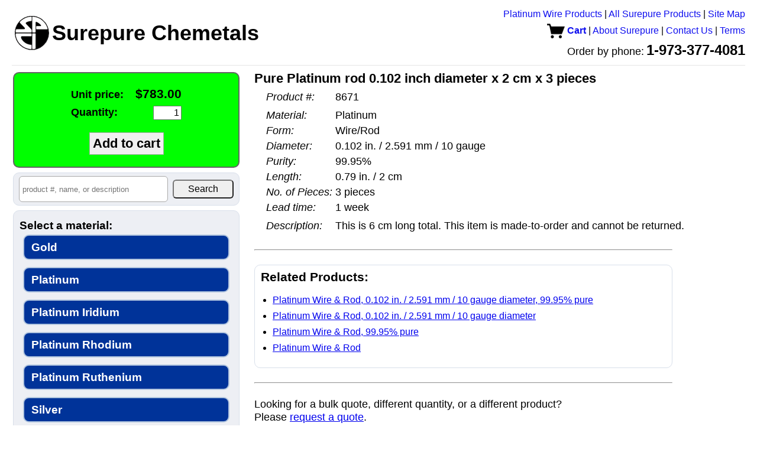

--- FILE ---
content_type: text/html; charset=UTF-8
request_url: https://www.surepure.com/Pure-Platinum-rod-0.102-inch-diameter-x-2-cm-x-3-pieces/p/8671
body_size: 4066
content:
<!DOCTYPE HTML PUBLIC "-//W3C//DTD HTML 4.01//EN" "http://www.w3.org/TR/html4/strict.dtd">
<html>
<head>
<title>Buy Pure Platinum rod 0.102 inch diameter x 2 cm x 3 pieces from Surepure Chemetals</title>
<meta name="description" content="Material: Platinum, Form: Wire/Rod, Diameter: 0.102 in. / 2.591 mm / 10 gauge, Purity: 99.95%, Length: 0.79 in. / 2 cm, No. of Pieces: 3 pieces, Lead time: 1 week. Order online via credit card or PayPal.  Or order by PO.  Quick shipping.  Great service.">

<link rel="canonical" href="https://www.surepure.com/Pure-Platinum-rod-0.102-inch-diameter-x-2-cm-x-3-pieces/p/8671" />
<link type="text/css" rel="stylesheet" href="/lib/reset.css?v=20240826" />
<link type="text/css" rel="stylesheet" href="/lib/header.css?v=20240826" />
<link type="text/css" rel="stylesheet" href="/lib/common.css?v=20240826" />
<link type="text/css" rel="stylesheet" href="/lib/structure.css?v=20240826" />
<link type="text/css" rel="stylesheet" href="/view_product.css?v=20240826" />
<script>
function showImage(imageUrl) {
  var containerEl = document.getElementById('large_image_container');
  var imageEl     = document.getElementById('large_image');
  imageEl.src = imageUrl;
  containerEl.style.display = '';
}

function hideImage() {
  var containerEl = document.getElementById('large_image_container');
  containerEl.style.display = 'none';
}

window.onload=preloadImages;

function preloadImages() {
}
</script>
</head>
<body>
<script>
(function(i,s,o,g,r,a,m){i['GoogleAnalyticsObject']=r;i[r]=i[r]||function(){
  (i[r].q=i[r].q||[]).push(arguments)},i[r].l=1*new Date();a=s.createElement(o),
  m=s.getElementsByTagName(o)[0];a.async=1;a.src=g;m.parentNode.insertBefore(a,m)
})(window,document,'script','//www.google-analytics.com/analytics.js','ga');

ga('create', 'UA-45778621-1', 'surepure.com');
ga('send', 'pageview');

</script>
  <div id="header">
    <table id="header_table">
    <tr>
      <td id="company_branding">
        <a href="https://www.surepure.com"><img id="company_logo" src="/surepure_logo.gif" height="60" width="60" border="0" /><span id="company_name">Surepure Chemetals</span></a>
              </td>
      <td id="nav_bar">
        <a href="http://BuyPlatinumWire.com">Platinum Wire Products</a>
      | <a href="https://www.surepure.com/products.php">All Surepure Products</a>
      | <a href="https://www.surepure.com/sitemap.html">Site Map</a>
      <br />
       <a class="cart" href="https://www.surepure.com/cart.php"><img src="/cart.gif?v=20240826" style="vertical-align: middle;" /> Cart</a>
      | <a href="https:///www.surepure.com/about.php">About Surepure</a>
      | <a href="https://www.surepure.com/contact.php">Contact Us</a>
      | <a href="https://www.surepure.com/terms.php">Terms</a>
      <br />
        <span id="company_phone_label">Order by phone:</span> <span id="company_phone_number">1-973-377-4081</span>
      </td>
      <td id="contact_info">
        https://www.surepure.com<br />
        1-973-377-4081<br />
        sales@surepure.com      </td>
    </tr>
  </table>
    <hr />
</div>
    <div id="content">
  <table>
    <tr>
      <td id="sidebar">
        <div id="sidebar_content"> <!-- extra wrapper to limit content width during rendering -->
    <div id="add_to_cart">
    <form method="GET" action="/cart_action.php">
    <table>
      <tr><td style="text-align: left;"><label for="unit_price">Unit price:</label></td><td id="unit_price" style="text-align: right;">$783.00</td></tr>
      <tr><td style="text-align: left;"><label for="quantity">Quantity:</label></td><td style="text-align: right;"><input type="text" name="a" value="1" /></td></tr>
    </table>
    <br />
    <input type="hidden" name="i" value="8671" />
    <input class="add_to_cart" type="submit" value="Add to cart" />
    </form>
  </div>
    <div id="search_container" style="text-align: center;" title="Search product number, name, or description">
  <form id="search" method="get" action="/products.php" style="white-space: nowrap;">
  <table><tr>
    <td id="search_query"><input type="text" id="search" name="q" placeholder="product #, name, or description" value="" /></td>
    <td id="search_button"><input type="submit" value="Search" /></td>
  </table>
    </form>
  </div>
    <div id="product_filter">
      <div class="attributes">
    <h2>Select a material:</h2>
          <a href="/Gold/a/7" style="font-size: 1em;" title="Gold">Gold</a>
            <a href="/Platinum/a/9" style="font-size: 1em;" title="Platinum">Platinum</a>
            <a href="/Platinum-Iridium/a/1432" style="font-size: 1em;" title="Platinum Iridium">Platinum Iridium</a>
            <a href="/Platinum-Rhodium/a/1433" style="font-size: 1em;" title="Platinum Rhodium">Platinum Rhodium</a>
            <a href="/Platinum-Ruthenium/a/1460" style="font-size: 1em;" title="Platinum Ruthenium">Platinum Ruthenium</a>
            <a href="/Silver/a/10" style="font-size: 1em;" title="Silver">Silver</a>
            <a href="/Coin-Silver/a/949" style="font-size: 1em;" title="Coin Silver">Coin Silver</a>
            <a href="/Sterling-Silver/a/1211" style="font-size: 1em;" title="Sterling Silver">Sterling Silver</a>
            <a href="/Palladium/a/8" style="font-size: 1em;" title="Palladium">Palladium</a>
            <a href="/Aluminum/a/11" style="font-size: 1em;" title="Aluminum">Aluminum</a>
            <a href="/Antimony/a/12" style="font-size: 1em;" title="Antimony">Antimony</a>
            <a href="/Cadmium/a/13" style="font-size: 1em;" title="Cadmium">Cadmium</a>
            <a href="/Calcium/a/2650" style="font-size: 1em;" title="Calcium">Calcium</a>
            <a href="/Chromium/a/2496" style="font-size: 1em;" title="Chromium">Chromium</a>
            <a href="/Cobalt/a/920" style="font-size: 1em;" title="Cobalt">Cobalt</a>
            <a href="/Copper/a/14" style="font-size: 1em;" title="Copper">Copper</a>
            <a href="/Beryllium-Copper/a/2242" style="font-size: 1em;" title="Beryllium Copper">Beryllium Copper</a>
            <a href="/Indium/a/15" style="font-size: 1em;" title="Indium">Indium</a>
            <a href="/Iridium/a/16" style="font-size: 1em;" title="Iridium">Iridium</a>
            <a href="/Iron/a/17" style="font-size: 1em;" title="Iron">Iron</a>
            <a href="/Kovar/a/18" style="font-size: 1em;" title="Kovar">Kovar</a>
            <a href="/Lead/a/19" style="font-size: 1em;" title="Lead">Lead</a>
            <a href="/Magnesium/a/1577" style="font-size: 1em;" title="Magnesium">Magnesium</a>
            <a href="/Molybdenum/a/1240" style="font-size: 1em;" title="Molybdenum">Molybdenum</a>
            <a href="/Monel-equivalent/a/2102" style="font-size: 1em;" title="Monel equivalent">Monel equivalent</a>
            <a href="/Nichrome/a/1246" style="font-size: 1em;" title="Nichrome">Nichrome</a>
            <a href="/Nickel/a/20" style="font-size: 1em;" title="Nickel">Nickel</a>
            <a href="/Niobium/a/2479" style="font-size: 1em;" title="Niobium">Niobium</a>
            <a href="/Nitinol/a/2139" style="font-size: 1em;" title="Nitinol">Nitinol</a>
            <a href="/Osmium/a/21" style="font-size: 1em;" title="Osmium">Osmium</a>
            <a href="/Phosphor-Bronze/a/2652" style="font-size: 1em;" title="Phosphor Bronze">Phosphor Bronze</a>
            <a href="/Rhodium/a/22" style="font-size: 1em;" title="Rhodium">Rhodium</a>
            <a href="/Ruthenium/a/23" style="font-size: 1em;" title="Ruthenium">Ruthenium</a>
            <a href="/Stainless-Steel/a/1301" style="font-size: 1em;" title="Stainless Steel">Stainless Steel</a>
            <a href="/Tantalum/a/1305" style="font-size: 1em;" title="Tantalum">Tantalum</a>
            <a href="/Tin/a/24" style="font-size: 1em;" title="Tin">Tin</a>
            <a href="/Titanium/a/916" style="font-size: 1em;" title="Titanium">Titanium</a>
            <a href="/Tungsten/a/1576" style="font-size: 1em;" title="Tungsten">Tungsten</a>
            <a href="/Hastelloy-equivalent/a/1519" style="font-size: 1em;" title="Hastelloy equivalent">Hastelloy equivalent</a>
            <a href="/Inconel-equivalent/a/1494" style="font-size: 1em;" title="Inconel equivalent">Inconel equivalent</a>
            <a href="/Zinc/a/1445" style="font-size: 1em;" title="Zinc">Zinc</a>
            <a href="/Zirconium/a/919" style="font-size: 1em;" title="Zirconium">Zirconium</a>
            <a href="/Chemical-Compounds/a/25" style="font-size: 1em;" title="Chemical Compounds">Chemical Compounds</a>
            <a href="/Germanium/a/1047" style="font-size: 1em;" title="Germanium">Germanium</a>
        </div>
          <div class="featured">
          <h2>Featured Products</h2>
              <h3>Gold</h3>
    <ul>
      <li><a href="/Gold-Wire-Rod/a/7,1">Buy pure gold wire and rod, 24 karat, 99.99% pure and up</a></li>
      <li><a href="/Gold-Sheet-and-Foil/a/7,2">Buy pure gold sheet and foil</a></li>
      <li><a href="/Gold-Ribbon-and-Strip/a/7,3">Buy pure gold ribbon and strip</a></li>
    </ul>
  
    <h3>Platinum</h3>
    <ul>
      <li><a href="/Platinum-Wire/a/9,1&s=na">Buy platinum wire</a></li>
      <li><a href="/Platinum-Sheet-and-Foil/a/9,2">Buy platinum sheet and foil</a></li>
      <li><a href="/Platinum-Ribbon-Strip/a/9,3">Buy platinum ribbon and strip</a></li>
    </ul>

    <h3>Palladium</h3>
    <ul>
      <li><a href="/Palladium-Wire-Rod/a/8,1">Buy palladium wire</a></li>
      <li><a href="/Palladium-II-Chloride/a/8,1095,415&s=pa">Buy palladium(II) chloride</a></li>
    </ul>

    <h3>Silver</h3>
    <ul>
      <li><a href="/99.999-percent-pure-silver/a/10,831">Buy 99.999% pure silver wire and electrodes</a></li>
      <li><a href="/99.99-percent-pure-silver/a/10,827">Buy 99.99% pure silver wire and electrodes</a></li>
      <li><a href="/Fine-Silver-Wire-and-Rod/a/10,1">Buy fine silver wire and rod, 99.95% pure and up</a></li>
      <li><a href="/Silver-Sheet-Foil/a/10,2">Buy silver sheet and foil</a></li>
    </ul>
  
    <h3>Coin Silver</h3>
    <ul>
      <li><a href="/Coin-Silver-Rod/a/949,1">Buy coin silver rod</a></li>
    </ul>
            </div>
         </div> <!-- end of product_filter -->
    <div id="accepted_payments">
<img src="/images/accepted_payments.png" style="margin: 4px;" alt="" />
<!-- <img src="https://www.paypalobjects.com/webstatic/en_US/i/buttons/cc-badges-ppmcvdam.png" alt="" /> -->
<!-- 
  <img width="48" height="32" src="/images/mastercard_small.png" /> 
  <img width="48" height="32" src="/images/visa_small.png" /> 
  <img width="48" height="32" src="/images/amex_small.png" /> 
  <img width="48" height="32" src="/images/discover_small.png" />
  <img height="32" src="https://www.paypalobjects.com/webstatic/en_US/i/buttons/pp-acceptance-medium.png" /><br />
 -->
  <div style="line-height: 1.5; font-size: 1em;">Surepure accepts <span style="white-space: nowrap;">Apple Pay</span>, PayPal, MasterCard, Visa, Discover, and <span style="white-space: nowrap;">American Express</span>.</div>
  </div>
          </div> <!-- end of sidebar_content -->
      </td> <!-- end of sidebar -->
      <td id="main">
      <table><tr>
            <td id="product_pane">
        <div id="large_image_container" style="position: fixed; z-index: 1; display: none; top: 0; bottom: 0;">
          <table style="height: 100%;"><tr><td style="vertical-align: middle;">
            <img id="large_image" src="" />
          </td></tr></table>
        </div>
          <span class="product_name">Pure Platinum rod 0.102 inch diameter x 2 cm x 3 pieces</span>
  <table class="product_attrib_table">
        <tr class="price_row">
      <td class="attrib_type">Unit price:</td>
      <td class="attrib_value price">$783.00</td>
    </tr>
        <tr>
      <td class="attrib_type product_number">Product #:</td>
      <td class="attrib_value">8671</td>
    </tr>
        <tr><td colspan="2" /></tr>
          <tr>
        <td class="attrib_type">Material:</td>
        <td class="attrib_value">Platinum</td>
      </tr>
            <tr>
        <td class="attrib_type">Form:</td>
        <td class="attrib_value">Wire/Rod</td>
      </tr>
            <tr>
        <td class="attrib_type">Diameter:</td>
        <td class="attrib_value">0.102 in. / 2.591 mm / 10 gauge</td>
      </tr>
            <tr>
        <td class="attrib_type">Purity:</td>
        <td class="attrib_value">99.95%</td>
      </tr>
            <tr>
        <td class="attrib_type">Length:</td>
        <td class="attrib_value">0.79 in. / 2 cm</td>
      </tr>
            <tr>
        <td class="attrib_type">No. of Pieces:</td>
        <td class="attrib_value">3 pieces</td>
      </tr>
            <tr>
        <td class="attrib_type">Lead time:</td>
        <td class="attrib_value">1 week</td>
      </tr>
          <tr><td colspan="2" /></tr>
          <tr>
        <td class="attrib_type">Description:</td>
        <td class="attrib_value">This is 6 cm long total.  This item is made-to-order and cannot be returned.</td>
      </tr>
        </table>
          
        <br />
        <hr />
        <br />
        <div class="recommended related">
          <h3>Related Products:</h3>
                <ul>
        <li><a href="/Platinum-Wire-Rod-0.102-in.-2.591-mm-10-gauge-99.95Percent/a/9,1,206,824">Platinum Wire &amp; Rod, 0.102 in. / 2.591 mm / 10 gauge diameter, 99.95% pure</a></li>
        <li><a href="/Platinum-Wire-Rod-0.102-in.-2.591-mm-10-gauge/a/9,1,206">Platinum Wire &amp; Rod, 0.102 in. / 2.591 mm / 10 gauge diameter</a></li>
        <li><a href="/Platinum-Wire-Rod-99.95Percent/a/9,1,824">Platinum Wire &amp; Rod, 99.95% pure</a></li>
        <li><a href="/Platinum-Wire-Rod/a/9,1">Platinum Wire &amp; Rod</a></li>
      </ul>
              </div>
        <br />
        <hr />
        <br />
        <p>Looking for a bulk quote, different quantity, or a different product?<br>
        Please <a href="/quote.php?i=8671">request a quote</a>.</p>
        <br />
        <br />
        
      </td>
    </tr></table>
          </td> <!-- end of main -->
    </tr>
  </table>
  </div>
  </body>
</html>


--- FILE ---
content_type: text/css
request_url: https://www.surepure.com/lib/structure.css?v=20240826
body_size: 5779
content:
@media screen {
  html {
    height: 101%; /* this forces scroll bar to display.  makes page less jumpy during rendering in IE8. from http://stackoverflow.com/questions/1389979/force-vertical-scrollbar-to-display-in-ie8 */
  }
}
td#contact_info {
  display: none;
}
@media print {
  body {
    font: 12pt Georgia, "Times New Roman", Times, serif;
  }
  td#sidebar, td#nav_bar, #main div#nav_pane > div.images figure {
    display: none;
  }
  #header td#contact_info {
    display: inline;
    line-height: 1.3;
    font-size: 1.1em;
  }
}
@page
{
  /* this affects the margin in the printer settings */ 
  margin: 10mm;
}

div#content > table {
  table-layout: fixed;
  max-width: 1250px; /* match #content */
  width: 100%; /* needed to allow sidebar width to be fixed. */
}
#sidebar {
  vertical-align: top;
  overflow: hidden;
}
#sidebar, #sidebar_content {
  width: 390px;
}
#main {
  width: auto;
  vertical-align: top;
  padding-left: 10px;
}
#sidebar_content > div {
  background-color: #EDEFF4;
  border: 1px solid #D8DFEA;
  margin: 2px 5px 8px 2px; /* top right bottom left */
  padding: 2px 10px 2px 10px;
  border-radius: 10px;
  -moz-border-radius: 10px;
  -webkit-border-radius: 10px;
}
div#cart {
  border-width: 2px;
  background-color: #C6D5E8;
  border-color: rgb(100, 100, 100);
}
div#search_container {
  padding: 5px;
}
#search_container table {
  width: 100%;
}
#search_container table td#search_query {
  width: 70%;
}
#search_container table td#search_button {
  width: 30%;
  text-align: center;
}
#search_container input[type="text"] {
  width: 92%;
  font-size: 1em;
  height: 2em;
  border: 1px solid darkgray;
  -webkit-border-radius: 6px;
  -moz-border-radius: 6px;
  border-radius: 6px;
  padding: 5px;
}
#search_container input[type="submit"] {
  width: 92%;
  height: 2em;
/*   color: white; */
/*   background-color: rgb(90, 90, 90); */
  -webkit-border-radius: 6px;
  -moz-border-radius: 6px;
  border-radius: 6px;
  font-size: 1em;
}

#search::-webkit-input-placeholder {
  font-size: .8em;
}
#search:-moz-placeholder { /* Firefox 18- */
  font-size: .8em;
}
#search::-moz-placeholder {  /* Firefox 19+ */
  font-size: .8em;
}
#search:-ms-input-placeholder {  
  font-size: .8em;
}
#accepted_payments {
  text-align: center;
}
#accepted_payments div {
  font-size: .8em;
}
#product_filter .attributes, #product_filter .featured {
  font-size: 1.2em;
}
#product_filter > div {
  padding: 13px 0;
}
#product_filter > div:not(:last-child) {
  border-bottom: 1px solid #C3C3C3;
  padding-bottom: 10px;
}
#product_filter > div:last-child {
/*   padding-bottom: 0; */
}
#product_filter .attributes a
{
  display: block;
  text-align: left;
  margin: 6px 6px 12px;
  white-space: nowrap;
  padding: 10px 12px;
  border: 2px solid #B0C4DE;
  color: #FFF;
  font-weight: bold;
  -webkit-border-radius: 10px;
  -moz-border-radius: 10px;
  border-radius: 10px;
  text-decoration: none;
  background-color: #039;
  text-overflow: ellipsis;
  overflow: hidden;
}
#product_filter .attributes a:last-child {
  margin-bottom: 0px;
}
#product_filter .attributes a:hover {
  background-color: white;
  color: rgb(0, 51, 153);
  border-color: #C6D5E8;
}
#product_filter  div.selected_attribute_container {
}
#product_filter div.selected_attribute_container label {
  display: block;
}
#product_filter div.selected_attribute_container .selected_attribute {
  font-weight: bold;
  font-size: 1.1em;
  margin: 2px 0 2px 8px;
  display: inline-block;  
}
#product_filter div.selected_attribute_container a {
  margin-left: 16px;
  font-size: .9em;
}
#product_filter div.attributes select {
  width: 100%;
  font-size: 1.1em;
  padding: 10px 0;
  margin: 13px 0;
}
#product_filter div.featured ul {
  list-style-type: disc;
  margin: 6px 6px 20px;
  padding-left: 16px;
}
#product_filter div.featured ul li {
  margin-bottom: 10px;
}
#product_filter div.featured ul:last-child, #product_filter div.featured ul:last-child li {
  margin-bottom: 0px;
}
#product_filter div.featured h3 {
  margin-top: 5px;
  font-size: 0.9em;
}
#product_filter div.featured a {
  font-size: 0.8em;
  line-height: 1.4;
}
div#cart div {
  text-align: center;
}
div#cart div.cart_item {
  text-align: left;
  line-height: 1.2;
  background-color: white;
  padding: 10px;
  border-radius: 5px;
  margin-top: 10px;
}
a.cart_button {
  display: inline-block;
  white-space: nowrap;
  padding: 10px 17px;
  border-style: solid;
  border-width: 2px;
  border-color: rgb(176, 196, 222);
  background-color: rgb(0, 51, 153);
  color: white;
  font-weight: bold;
  border-radius: 10px;
  -moz-border-radius: 10px;
  -webkit-border-radius: 10px;
  text-decoration: none;
}
a.cart_button:hover {
  background-color: white;
  color: rgb(0, 51, 153);
  border-color: #C6D5E8;
}
#cart a.product_name {
  font-weight: bold;
  text-decoration: none;
  color: blue;
  /* white-space: nowrap; width: 225px; overflow: hidden; text-overflow: ellipsis; display: inline-block; */
}
#cart a.product_name:hover {
  color: red;
}
#cart .subtotal {
  font-weight: bold;
  color: #990000;
  white-space: nowrap;
}
#cart_label {
  font-weight: bold;
  text-align: left;
}
div#switch_to_mobile_site {
  padding: 7vw 3vw 14vw;
  text-align: center;
}
div#switch_to_mobile_site a {
/*   font-size: 16px; */
  font-size: 5vw;
  white-space: nowrap;
}
#main div.recommended {
  background-color: #EDEFF4;
  border: 1px solid #D8DFEA;
  margin: 12px 5px 8px 2px;
  padding: 10px;
  border-radius: 10px;
  -moz-border-radius: 10px;
  -webkit-border-radius: 10px;
}
#main div.recommended h3 {
}
/* based on 2nd answer on http://stackoverflow.com/questions/11737266/what-is-default-list-styling-css */
#main div.recommended ul {
  list-style: initial;
  margin: initial;
  padding: 0 0 0 20px;
  margin-top: 15px;
  margin-bottom: 10px;
}
#main div.recommended li {
  display: list-item;
  line-height: 1.7em;
}


--- FILE ---
content_type: text/css
request_url: https://www.surepure.com/view_product.css?v=20240826
body_size: 2418
content:
/* @CHARSET "UTF-8"; */
@media screen {
  .product_attrib_table tr.price_row { /* price already shown in sidebar on screen */
    display: none;
  }
}
#image_pane {
  width: 200px; 
  text-align: right;
  vertical-align: top;
}
#product_pane {
  padding-left: 10px;
  padding-right: 10px;
  vertical-align: top;
}
.image_caption {
  font-size: 12px;
  font-style: italic;
}
hr.image_separator {
  width: 75%;
  text-align: right;
  margin-right: 5px;
}
#product_pane .product_name {
  font-weight: bold;
  font-size: 1.4em;
  text-decoration: none;
  display: block;
  margin-bottom: 8px;
  line-height: 1.2em;
/* 
  font-family: Arial, Verdana, sans serif;
  font-size: 20px;
 */
/*   color: #9F000F; */
}
table.product_attrib_table {
  position: relative; 
  left: 20px;
  margin-top: 2px;
}
table.product_attrib_table td {
  line-height: 110%;
  padding: 0 0 5px 0; /* top right bottom left */
}
table.product_attrib_table td.attrib_type {
  font-style: italic;
  padding-right: 5px;
}
div#add_to_cart {
  text-align: center;
  padding-top: 20px;
  padding-bottom: 20px;
  border-width: 2px;
  /* background-color: #C6D5E8; */
  background-color: lime;
  border-color: rgb(100, 100, 100);
}
#add_to_cart table {
  text-align: center;
  margin: 0 auto;
}
#add_to_cart input[type="text"] {
  width: 40px;
  text-align: right;
  font-size: 1em;
}
#add_to_cart input[type="submit"] {
  font-weight: bold;
  background-color: rgb(240, 240, 240);
}
#add_to_cart label {
  text-align: left;
  font-weight: bold;
  padding-right: 10px;
  font-size: 1.1em;
}
#add_to_cart #unit_price {
  font-weight: bold;
  font-size: 1.3em;
}
.product_attrib_table td.attrib_type, .product_attrib_table td.attrib_value {
  font-size: 1.1em;
  line-height: 1.2em;
}
#add_to_cart input[type=submit].add_to_cart {
  font-size: 1.4em;
  padding: 5px;
}
#add_to_cart input[type=submit] {
  /* from http://css-tricks.com/snippets/css/glowing-blue-input-highlights/ */
  -webkit-transition: all 0.30s ease-in-out;
  -moz-transition: all 0.30s ease-in-out;
  -ms-transition: all 0.30s ease-in-out;
  -o-transition: all 0.30s ease-in-out;
  outline: none;
  border: 1px solid #AAAAAA;
}
#add_to_cart input[type=submit]:hover {
  background-color: #C6D5E8;
  box-shadow: 0 0 5px rgba(81, 203, 238, 1);
  border: 1px solid rgba(81, 203, 238, 1);
}
div#add_to_cart td {
  padding: 5px;
}
#main div.related {
  background-color: #FFFFFF;
  border: 1px solid #D8DFEA;
/*   margin: 4px 5px 8px 2px; */
  margin: 0;
/*   padding: 10px; */
}